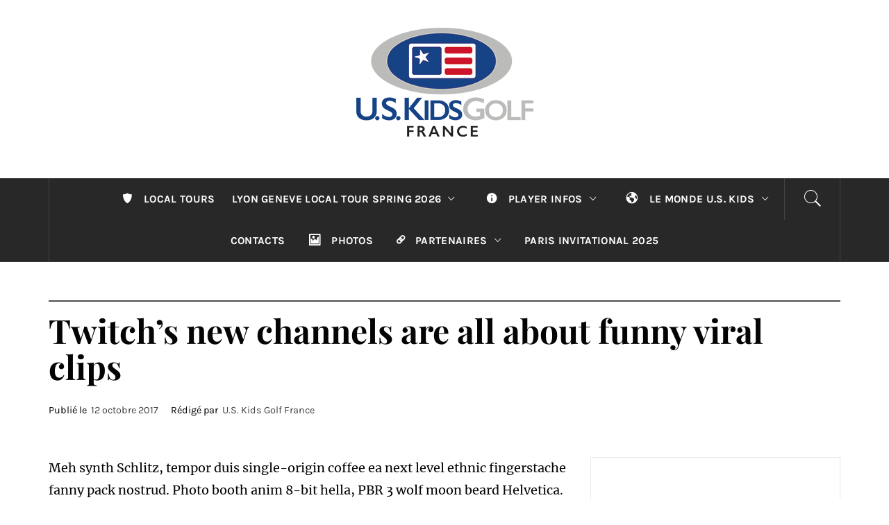

--- FILE ---
content_type: image/svg+xml
request_url: https://www.uskidsgolffrance.com/wp-content/uploads/2018/01/meter-spiral-1.svg
body_size: 3967
content:
<?xml version="1.0" encoding="iso-8859-1"?>
<!-- Generator: Adobe Illustrator 16.0.0, SVG Export Plug-In . SVG Version: 6.00 Build 0)  -->
<!DOCTYPE svg PUBLIC "-//W3C//DTD SVG 1.1//EN" "http://www.w3.org/Graphics/SVG/1.1/DTD/svg11.dtd">
<svg xmlns="http://www.w3.org/2000/svg" xmlns:xlink="http://www.w3.org/1999/xlink" version="1.1" id="Capa_1" x="0px" y="0px" width="512px" height="512px" viewBox="0 0 177.594 177.594" style="enable-background:new 0 0 177.594 177.594;" xml:space="preserve">
<g>
	<g>
		<path d="M177.587,127.468c-0.042-6.042-0.073-12.09-0.114-18.131c-0.101-16.919-0.211-33.833-0.31-50.752    c-0.033-5.289-0.069-10.577-0.101-15.866c0-0.507,0-1.011-0.011-1.522c0-0.216-0.01-0.278-0.021-0.302    c0.011-0.074,0.021-0.123,0.031-0.226c0.33-3.145-1.563-6.627-3.106-9.197c-0.296-0.488-0.683-0.863-1.005-1.333c0,0,0,0,0-0.005    c-0.15-0.375-0.382-0.648-0.645-0.869c-5.014-7.026-12.132-11.73-20.048-15.166c-12.163-5.268-25.359-7.808-38.483-9.11    c-12.912-1.276-26.383-1.436-38.95,2.221c-12.187,3.541-22.271,11.417-28.903,22.2c-3.462,5.627-5.811,12.278-4.821,18.943    c0.815,5.509,4.047,10.239,8.278,13.745c10.396,8.628,25.276,11.229,38.396,11.568c12.647,0.328,27.543-1.467,37.907-9.381    c3.906-2.976,7.022-6.992,7.947-11.911c1.355-7.191-1.774-14.407-6.641-19.593c-5.999-6.397-14.95-9.407-23.585-8.951    c-12.612,0.667-23.466,8.597-31.604,17.691c-1.843,2.077,1.189,5.123,3.042,3.052c8.554-9.556,19.995-17.527,33.382-16.352    c8.555,0.753,16.971,6.365,20.179,14.455c2.077,5.257,1.563,10.977-2.163,15.305c-3.623,4.21-8.988,6.648-14.174,8.305    c-13.219,4.215-28.258,4.107-41.662,0.877c-10.068-2.426-23.804-8.117-25.142-20.009c-0.837-7.448,3.307-14.731,7.709-20.388    c7.987-10.254,19.731-15.527,32.343-17.414c13.865-2.076,28.694-0.646,42.379,1.923c11.123,2.092,22.45,5.452,32.048,11.596    c3.764,2.406,6.75,5.443,9.333,9.07c1.164,2.898,2.231,5.877,2.479,9.006c0.197,2.488-0.483,4.887-1.114,7.268    c-0.986,3.703-2.246,7.336-3.905,10.798c-1.896,3.964-4.395,7.528-7.323,10.72h-3.322c0,1.097,0,2.188,0,3.278    c-1.166,1.021-2.353,2.021-3.638,2.924c-7.911,5.565-17.298,8.639-26.642,10.791c-13.438,3.084-27.554,4.414-41.325,4.462    c-20.357,0.053-41.418-4.661-57.673-17.47c-8.903-7.021-16.455-16.777-20.654-26.887c-0.236-0.578-0.37-1.194-0.58-1.784    c0-1.093,0-2.184,0-3.271C4.96,41.787,4.662,41.8,4.328,41.816c-0.055-0.215-0.152-0.414-0.205-0.625    C3.539,38.81,0,39.37,0,41.771c0,26.872,0,53.745,0,80.61c0,4.877,0,9.749,0,14.626c0,0.33,0.021,0.592,0.042,0.87L0,140.077    l1.21,0.94c0.091,0.13,0.154,0.246,0.262,0.388c7.677,9.964,18.751,17.123,30.174,22.058c23.693,10.227,51.231,11.844,76.538,8.18    c13.14-1.906,25.696-6.199,37.538-12.138c6.599-3.312,12.914-7.159,19.077-11.211c4.746-3.124,9.364-7.214,11.654-12.525    C177.683,132.922,177.603,130.45,177.587,127.468z M173.273,131.678c-0.283,1.623-1.014,3.064-1.849,4.451    c-3.701,6.121-10.677,9.79-16.588,13.382c-11.742,7.123-24.247,12.792-37.607,16.025c-14.006,3.381-28.685,3.963-43.021,3.14    c-12.434-0.719-24.804-3.04-36.5-7.359c-8.406-3.108-16.706-7.518-23.777-13.293c-1.563-19.675,1.006-69.441,0.77-80.018    c6.43,7.268,14.223,13.204,22.927,17.559c0-2.473,0-3.746,0-3.746s0,1.273,0,3.746c1.667,0.835,3.365,1.614,5.097,2.333    c7.044,2.924,14.352,4.777,21.78,5.964c0,9.874,0,19.742,0,29.616h5.375c0,0,0-17.48,0-28.798    c10.659,1.197,21.518,0.914,32.253-0.109c0,15.013,0,30.021,0,45.033h5.376c0,0,0-28.792,0-45.575    c2.803-0.33,5.609-0.702,8.388-1.117c6.157-0.925,12.419-2.226,18.488-4.065c0,10.018,0,19.478,0,29.253    c0,5.373,5.375,5.373,5.375,0c0,0,0-19.692,0-31.088c5.771-2.155,11.25-4.903,16.127-8.546c0,7.837,0,15.669,0,23.507    c0,5.375,5.376,5.375,5.376,0c0,0,0-16.831,0-28.158c1.47-1.467,2.902-3.002,4.199-4.703c3.254-4.258,5.575-9.147,7.38-14.185    c0.089,14.336,0.18,28.667,0.268,43.003c0.068,11.065,0.133,22.144,0.205,33.209C173.32,131.621,173.294,131.551,173.273,131.678z    " fill="#FFFFFF"/>
	</g>
</g>
<g>
</g>
<g>
</g>
<g>
</g>
<g>
</g>
<g>
</g>
<g>
</g>
<g>
</g>
<g>
</g>
<g>
</g>
<g>
</g>
<g>
</g>
<g>
</g>
<g>
</g>
<g>
</g>
<g>
</g>
</svg>
